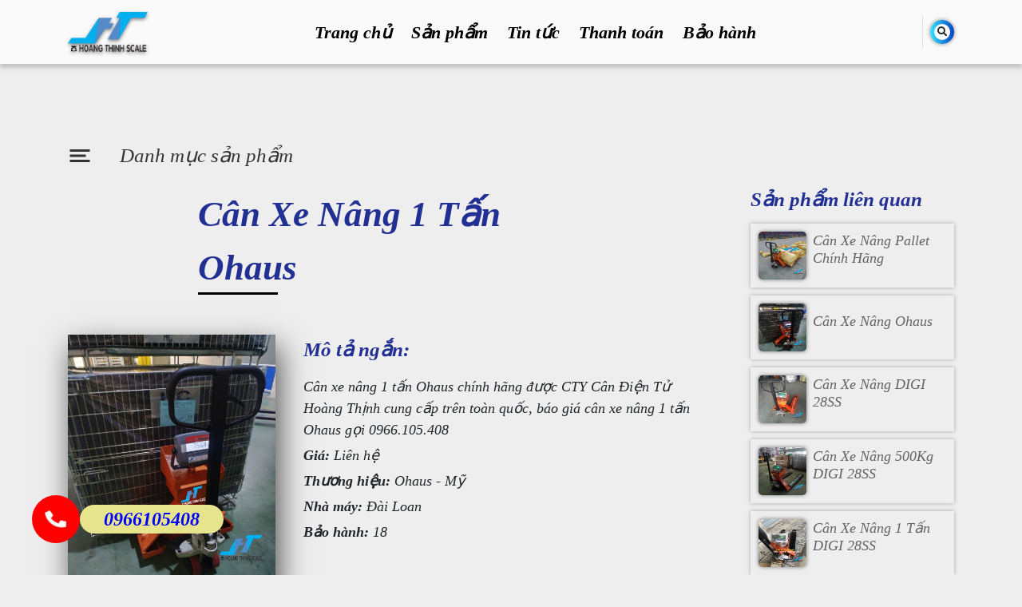

--- FILE ---
content_type: text/html; charset=UTF-8
request_url: https://www.canhoangthinh.com/san-pham/can-xe-nang-1-tan-ohaus-7c339b2d/chi-tiet
body_size: 15585
content:
<!doctype html>
<html lang="vi">
<head>
    <meta charset="UTF-8">
    <meta name="viewport" content="width=device-width, initial-scale=1.0">
    <meta http-equiv="X-UA-Compatible" content="ie=edge">
    <meta name="language" content="vi">
	<meta name="csrf-token" content="KqDnjkeKCH0Fx4DjY2VHZvajPAlgNBmhVrqJR1NV">
    <meta name="robots" content="index,follow">
    <meta name="author" content="Cân hoàng thịnh, Administrator HTS">
    <meta name="designer" content="CTL Team">
    <meta name="copyright" content="CÂN HOÀNG THỊNH - 2019">
    <meta name="distribution" content="Vietnamese">
    <meta name="rating" content="General">
    <meta name="revisit-after" content="30 minutes">
    <link rel="me" type="text/html" href="https://www.facebook.com/hoangthinhscale/"/>
    <link rel='shortlink' href='https://www.canhoangthinh.com/'/>
	<meta name="keywords" content="Cân Xe Nâng 1 Tấn Ohaus">
	<meta name="description" content="Cân xe nâng 1 tấn Ohaus chính hãng được CTY Cân Điện Tử Hoàng Thịnh cung cấp trên toàn quốc, báo giá cân xe nâng 1 tấn Ohaus gọi 0966.105.408">
    <meta name="abstract" content="CÂN ĐIỆN TỬ HOÀNG THỊNH, ">
    <meta name="category" content="CÂN ĐIỆN TỬ XE NÂNG">
    <meta name="topic" content="Cân Xe Nâng 1 Tấn Ohaus">
    <meta name="subject" content="CÂN ĐIỆN TỬ HOÀNG THỊNH, Cân Xe Nâng 1 Tấn Ohaus">
    <meta name="summary" content="Cân Xe Nâng 1 Tấn Ohaus">
    <meta name="reply-to" content="canhoangthinh@gmail.com,">
    <meta name="owner" content="Cân Hoàng Thịnh, Administrator HTS">
    <meta name="url" href="    https://www.canhoangthinh.com/san-pham/can-xe-nang-1-tan-ohaus-7c339b2d/chi-tiet
">
    <meta name="identifier-URL" href="    https://www.canhoangthinh.com/san-pham/can-xe-nang-1-tan-ohaus-7c339b2d/chi-tiet
">
    <link rel='search' title='Cân Xe Nâng 1 Tấn Ohaus' href='    https://www.canhoangthinh.com/san-pham/can-xe-nang-1-tan-ohaus-7c339b2d/chi-tiet
'/>
    <link rel='canonical' href='    https://www.canhoangthinh.com/san-pham/can-xe-nang-1-tan-ohaus-7c339b2d/chi-tiet
'/>
    <meta name="directory" content="cân">
    <meta name="og:title" content="Cân Xe Nâng 1 Tấn Ohaus">
    <meta name="og:type" content="Cân Xe Nâng 1 Tấn Ohaus">
    <meta name="og:url" href="    https://www.canhoangthinh.com/san-pham/can-xe-nang-1-tan-ohaus-7c339b2d/chi-tiet
">
    <meta name="og:image" href="https://www.canhoangthinh.com/uploads/htscale_1675930821_667195_ab47a57e96d82d86deb85222e864f204.jpg">
    <meta name="og:site_name" content="CÂN ĐIỆN TỬ HOÀNG THỊNH"/>
    <meta name="og:description" content="Cân xe nâng 1 tấn Ohaus chính hãng được CTY Cân Điện Tử Hoàng Thịnh cung cấp trên toàn quốc, báo giá cân xe nâng 1 tấn Ohaus gọi 0966.105.408">
    <meta name="fb:page_id" content="https://www.facebook.com/hoangthinhscale/"/>
    <meta name="og:email" content="canhoangthinh@gmail.com"/>
    <meta name="og:phone_number" content="(+84)0966105408"/>
    <meta name="og:street-address" content="4/36/4 D1 , Phường 25 , Quận Bình Thạnh , TP HCM , Việt Nam"/>
    <meta name="og:locality" content="Hồ Chí Minh - Việt Nam"/>
    <meta name="og:region" content="VN"/>
    <meta name="og:postal-code" content="70000"/>
    <meta name="og:country-name" content="Việt Nam"/>
    <meta property="og:type" content="CÂN ĐIỆN TỬ"/>
    <meta name="apple-mobile-web-app-capable" content="yes">
    <meta content="yes" name="apple-touch-fullscreen"/>
    <meta name="apple-mobile-web-app-status-bar-style" content="black">
    <meta name="format-detection" content="telephone=no">
    <meta name="mssmarttagspreventparsing" content="true">
    <meta name="application-name" content="CÂN ĐIỆN TỬ HOÀNG THỊNH"/>
    <meta name="apple-mobile-web-app-capable" content="yes">
    <meta name="apple-mobile-web-app-status-bar-style" content="black">
    <meta name="format-detection" content="telephone=no">
    <meta name="theme-color" content="#ffffff">
    <link rel="apple-touch-icon" sizes="57x57" href="https://www.canhoangthinh.com/info_default/info/fav/apple-icon-57x57.png">
    <link rel="apple-touch-icon" sizes="60x60" href="https://www.canhoangthinh.com/info_default/info/fav/apple-icon-60x60.png">
    <link rel="apple-touch-icon" sizes="72x72" href="https://www.canhoangthinh.com/info_default/info/fav/apple-icon-72x72.png">
    <link rel="apple-touch-icon" sizes="76x76" href="https://www.canhoangthinh.com/info_default/info/fav/apple-icon-76x76.pnga">
    <link rel="apple-touch-icon" sizes="114x114" href="https://www.canhoangthinh.com/info_default/info/fav/apple-icon-114x114.png">
    <link rel="apple-touch-icon" sizes="120x120" href="https://www.canhoangthinh.com/info_default/info/fav/apple-icon-120x120.png">
    <link rel="apple-touch-icon" sizes="144x144" href="https://www.canhoangthinh.com/info_default/info/fav/apple-icon-144x144.png">
    <link rel="apple-touch-icon" sizes="152x152" href="https://www.canhoangthinh.com/info_default/info/fav/apple-icon-152x152.png">
    <link rel="apple-touch-icon" sizes="180x180" href="https://www.canhoangthinh.com/info_default/info/fav/apple-icon-180x180.png">
    <link rel="icon" type="image/png" sizes="192x192"
          href="https://www.canhoangthinh.com/info_default/info/fav/android-icon-192x192.png">
    <link rel="icon" type="image/png" sizes="32x32" href="https://www.canhoangthinh.com/info_default/info/fav/favicon-32x32.png">
    <link rel="icon" type="image/png" sizes="96x96" href="https://www.canhoangthinh.com/info_default/info/fav/favicon-96x96.png">
    <link rel="icon" type="image/png" sizes="16x16" href="https://www.canhoangthinh.com/info_default/info/fav/favicon-16x16.png">
    <link rel="manifest" href="https://www.canhoangthinh.com/info_default/info/fav/manifest.json">
    <meta name="msapplication-TileColor" content="#ffffff">
    <meta name="msapplication-TileImage" content="https://www.canhoangthinh.com/info_default/info/fav/ms-icon-144x144.png">
    <link rel="shortcut icon" href="https://www.canhoangthinh.com/info_default/info/favicon.ico" type="image/x-icon">
    <link rel="icon" href="https://www.canhoangthinh.com/info_default/info/favicon.ico" type="image/x-icon">
    <link rel='archives' title='Cân Xe Nâng 1 Tấn Ohaus' href='    https://www.canhoangthinh.com/san-pham/can-xe-nang-1-tan-ohaus-7c339b2d/chi-tiet
'/>
    <link rel='index' title='https://www.canhoangthinh.com/' href='https://www.canhoangthinh.com/'/>
    <title>Cân Xe Nâng 1 Tấn Ohaus</title>
    <link rel="stylesheet" href="https://www.canhoangthinh.com/vendors/bootstrap/dist/css/bootstrap.min.css">
    <link rel="stylesheet" href="https://www.canhoangthinh.com/vendors/fontawesome/css/all.min.css">
    <link rel="stylesheet" href="https://www.canhoangthinh.com/vendors/swiper/swiper.min.css">
    <link rel="stylesheet" href="https://www.canhoangthinh.com/client/css/min/8JGN7QxqgKp3YCTa.min.css">
    <!-- Google Site Verification -->
    <meta name="google-site-verification" content="jTPojcnhLVjasWxi-waev6uWtnImH9ZOTS_vIHwtbFo" />
    <!-- End Google Site Verification -->
    <!-- Google tag (gtag.js) -->
    <script async src="https://www.googletagmanager.com/gtag/js?id=G-SK9WH55GRL"></script>
    <script>
        window.dataLayer = window.dataLayer || [];
        function gtag(){dataLayer.push(arguments);}
        gtag('js', new Date());
        gtag('config', 'G-SK9WH55GRL');
    </script>
    <!-- Google Tag Manager -->
    <script>(function(w,d,s,l,i){w[l]=w[l]||[];w[l].push({'gtm.start':
                new Date().getTime(),event:'gtm.js'});var f=d.getElementsByTagName(s)[0],
            j=d.createElement(s),dl=l!='dataLayer'?'&l='+l:'';j.async=true;j.src=
            'https://www.googletagmanager.com/gtm.js?id='+i+dl;f.parentNode.insertBefore(j,f);
        })(window,document,'script','dataLayer','GTM-WRCZ7KB');</script>
    <!-- End Google Tag Manager -->
        <link href="https://www.canhoangthinh.com/client/css/min/FMW5LVXq8jErgcPz.min.css" rel="stylesheet" type="text/css"/>
    <style>
        #main_img:hover {
            cursor: pointer;
        }
    </style>
</head>
<body>
<!-- Google Tag Manager (noscript) -->
<noscript><iframe src="https://www.googletagmanager.com/ns.html?id=GTM-WRCZ7KB"
                  height="0" width="0" style="display:none;visibility:hidden"></iframe></noscript>
<!-- End Google Tag Manager (noscript) -->
<div class="header">
    <div class="container">
        <div class="headercontent">
            
            <div class="logo">
                <a href="https://www.canhoangthinh.com">
                    <img src="https://www.canhoangthinh.com/images/logo.png" alt="CÔNG TY TNHH CÂN ĐIỆN TỬ HOÀNG THỊNH">
                </a>
            </div>

            
            <div class="menuall">
                <div class="menubar">
                    <ul>
                        <li><a href="https://www.canhoangthinh.com">Trang chủ</a></li>
                        <li><a href="https://www.canhoangthinh.com/san-pham">Sản phẩm</a></li>
                        <li><a href="https://www.canhoangthinh.com/tin-tuc">Tin tức</a></li>
                        <li><a href="https://www.canhoangthinh.com/thanh-toan">Thanh toán</a></li>
                        <li><a href="https://www.canhoangthinh.com/bao-hanh">Bảo hành</a></li>
                    </ul>
                    <div class="menubarclose">
                        <i class="fa fa-times" aria-hidden="true"></i>
                    </div>


                </div>

                
                <div class="menubaricon">
                    <div class="bar1"></div>
                    <div class="bar2"></div>
                    <div class="bar3"></div>
                </div>

                
                <div class="menubutton">
                    <div class="seach">
                        <div class="icon">
                            <i class="fa fa-search" aria-hidden="true"></i>
                        </div>
                    </div>
                    
                </div>
            </div>
        </div>
    </div>
</div>

<div class="frameseach">

    <form action="https://www.canhoangthinh.com/tim-kiem" method="get">
        <h3>Tìm kiếm</h3>
        <input type="hidden" name="_token" value="KqDnjkeKCH0Fx4DjY2VHZvajPAlgNBmhVrqJR1NV">        <div class="actioninput">
            <input type="text" name="keyword" placeholder="Nhập tên sản phẩm cần tìm kiếm">
            <button type="submit"><i class="fa fa-search" aria-hidden="true"></i></button>
        </div>
    </form>
    <div class="btnclose"><span><i class="fas fa-times"></i></span></div>
</div>

<div class="content" style="font-family: initial;">
    <div class="main">
            <div class="container">
        <div class="main-title">
            <div class="categoies-bar">
                <span></span>
                <span></span>
                <span></span>
            </div>
            <div class="name">
                <h3>Danh mục sản phẩm</h3>
            </div>
        </div>
        <div class="main-ingredient">
            <div class="category-remove"></div>
            <div class="ingredient-category">
    <div class="category-title">
        <h3>Danh mục sản phẩm</h3>
    </div>
    <div class="category-list">
        <ul>
                            <li>
                    <div class="list-item">
                        <div class="item-link">
                            <div class="item-name">
                                <a href="https://www.canhoangthinh.com/danh-muc/can-thong-dung-2ee06082/san-pham">CÂN THÔNG DỤNG</a>
                            </div>
                                                    </div>
                    </div>
                </li>
                            <li>
                    <div class="list-item">
                        <div class="item-link">
                            <div class="item-name">
                                <a href="https://www.canhoangthinh.com/danh-muc/can-dem-dien-tu-794446f9/san-pham">CÂN ĐẾM ĐIỆN TỬ</a>
                            </div>
                                                    </div>
                    </div>
                </li>
                            <li>
                    <div class="list-item">
                        <div class="item-link">
                            <div class="item-name">
                                <a href="https://www.canhoangthinh.com/danh-muc/can-dien-tu-tinh-gia-2e737652/san-pham">CÂN ĐIỆN TỬ TÍNH GIÁ</a>
                            </div>
                                                    </div>
                    </div>
                </li>
                            <li>
                    <div class="list-item">
                        <div class="item-link">
                            <div class="item-name">
                                <a href="https://www.canhoangthinh.com/danh-muc/can-dien-tu-thuy-san-300a3cf0/san-pham">CÂN ĐIỆN TỬ THỦY SẢN</a>
                            </div>
                                                    </div>
                    </div>
                </li>
                            <li>
                    <div class="list-item">
                        <div class="item-link">
                            <div class="item-name">
                                <a href="https://www.canhoangthinh.com/danh-muc/can-dien-tu-phan-tich-e8d5f396/san-pham">CÂN ĐIỆN TỬ PHÂN TÍCH</a>
                            </div>
                                                    </div>
                    </div>
                </li>
                            <li>
                    <div class="list-item">
                        <div class="item-link">
                            <div class="item-name">
                                <a href="https://www.canhoangthinh.com/danh-muc/can-vang-dien-tu-fd5d58df/san-pham">CÂN VÀNG ĐIỆN TỬ</a>
                            </div>
                                                    </div>
                    </div>
                </li>
                            <li>
                    <div class="list-item">
                        <div class="item-link">
                            <div class="item-name">
                                <a href="https://www.canhoangthinh.com/danh-muc/can-say-am-311ffa9a/san-pham">CÂN SẤY ẨM</a>
                            </div>
                                                    </div>
                    </div>
                </li>
                            <li>
                    <div class="list-item">
                        <div class="item-link">
                            <div class="item-name">
                                <a href="https://www.canhoangthinh.com/danh-muc/can-dien-tu-ky-thuat-2da08834/san-pham">CÂN ĐIỆN TỬ KỸ THUẬT</a>
                            </div>
                                                            <input type="checkbox" id="link-id-8">
                                <label class="item-icon" for="link-id-8">
                                    <span></span>
                                    <span></span>
                                </label>
                                <ul>
                                                                            <li>
                                            <div class="item-sub">
                                                <div class="item-name">
                                                    <a href="https://www.canhoangthinh.com/danh-muc/can-ky-thuat-2-so-le-0.01g-79557e45/san-pham">CÂN KỸ THUẬT 2 SỐ LẺ 0.01G</a>
                                                </div>
                                            </div>
                                        </li>
                                                                            <li>
                                            <div class="item-sub">
                                                <div class="item-name">
                                                    <a href="https://www.canhoangthinh.com/danh-muc/can-ky-thuat-3-so-le-0.001g-d1ae30a1/san-pham">CÂN KỸ THUẬT 3 SỐ LẺ 0.001G</a>
                                                </div>
                                            </div>
                                        </li>
                                                                    </ul>
                                                    </div>
                    </div>
                </li>
                            <li>
                    <div class="list-item">
                        <div class="item-link">
                            <div class="item-name">
                                <a href="https://www.canhoangthinh.com/danh-muc/can-dien-tu-nha-bep-6b344ff8/san-pham">CÂN ĐIỆN TỬ NHÀ BẾP</a>
                            </div>
                                                    </div>
                    </div>
                </li>
                            <li>
                    <div class="list-item">
                        <div class="item-link">
                            <div class="item-name">
                                <a href="https://www.canhoangthinh.com/danh-muc/can-treo-dien-tu-7da95db4/san-pham">CÂN TREO ĐIỆN TỬ</a>
                            </div>
                                                    </div>
                    </div>
                </li>
                            <li>
                    <div class="list-item">
                        <div class="item-link">
                            <div class="item-name">
                                <a href="https://www.canhoangthinh.com/danh-muc/can-dien-tu-ghe-ngoi-a7b056ce/san-pham">CÂN ĐIỆN TỬ GHẾ NGỒI</a>
                            </div>
                                                    </div>
                    </div>
                </li>
                            <li>
                    <div class="list-item">
                        <div class="item-link">
                            <div class="item-name">
                                <a href="https://www.canhoangthinh.com/danh-muc/can-ban-dien-tu-a97b6374/san-pham">CÂN BÀN ĐIỆN TỬ</a>
                            </div>
                                                    </div>
                    </div>
                </li>
                            <li>
                    <div class="list-item">
                        <div class="item-link">
                            <div class="item-name">
                                <a href="https://www.canhoangthinh.com/danh-muc/can-san-dien-tu-5fe2f5b1/san-pham">CÂN SÀN ĐIỆN TỬ</a>
                            </div>
                                                    </div>
                    </div>
                </li>
                            <li>
                    <div class="list-item">
                        <div class="item-link">
                            <div class="item-name">
                                <a href="https://www.canhoangthinh.com/danh-muc/can-dien-tu-xe-nang-500fdb61/san-pham">CÂN ĐIỆN TỬ XE NÂNG</a>
                            </div>
                                                    </div>
                    </div>
                </li>
                            <li>
                    <div class="list-item">
                        <div class="item-link">
                            <div class="item-name">
                                <a href="https://www.canhoangthinh.com/danh-muc/can-dien-tu-gia-suc-3c228acc/san-pham">CÂN ĐIỆN TỬ GIA SÚC</a>
                            </div>
                                                            <input type="checkbox" id="link-id-15">
                                <label class="item-icon" for="link-id-15">
                                    <span></span>
                                    <span></span>
                                </label>
                                <ul>
                                                                            <li>
                                            <div class="item-sub">
                                                <div class="item-name">
                                                    <a href="https://www.canhoangthinh.com/danh-muc/can-san-bo-dien-tu-4890d6ca/san-pham">CÂN SÀN BÒ ĐIỆN TỬ</a>
                                                </div>
                                            </div>
                                        </li>
                                                                            <li>
                                            <div class="item-sub">
                                                <div class="item-name">
                                                    <a href="https://www.canhoangthinh.com/danh-muc/can-san-heo-dien-tu-39093fd8/san-pham">CÂN SÀN HEO ĐIỆN TỬ</a>
                                                </div>
                                            </div>
                                        </li>
                                                                    </ul>
                                                    </div>
                    </div>
                </li>
                            <li>
                    <div class="list-item">
                        <div class="item-link">
                            <div class="item-name">
                                <a href="https://www.canhoangthinh.com/danh-muc/can-cong-nghiep-47512c02/san-pham">CÂN CÔNG NGHIỆP</a>
                            </div>
                                                            <input type="checkbox" id="link-id-16">
                                <label class="item-icon" for="link-id-16">
                                    <span></span>
                                    <span></span>
                                </label>
                                <ul>
                                                                            <li>
                                            <div class="item-sub">
                                                <div class="item-name">
                                                    <a href="https://www.canhoangthinh.com/danh-muc/can-dien-tu-o-to-16742786/san-pham">CÂN ĐIỆN TỬ Ô TÔ</a>
                                                </div>
                                            </div>
                                        </li>
                                                                            <li>
                                            <div class="item-sub">
                                                <div class="item-name">
                                                    <a href="https://www.canhoangthinh.com/danh-muc/can-bon-dien-tu-a80de794/san-pham">CÂN BỒN ĐIỆN TỬ</a>
                                                </div>
                                            </div>
                                        </li>
                                                                    </ul>
                                                    </div>
                    </div>
                </li>
                            <li>
                    <div class="list-item">
                        <div class="item-link">
                            <div class="item-name">
                                <a href="https://www.canhoangthinh.com/danh-muc/bo-chi-thi-dau-can-e9f542b2/san-pham">BỘ CHỈ THỊ ĐẦU CÂN</a>
                            </div>
                                                    </div>
                    </div>
                </li>
                            <li>
                    <div class="list-item">
                        <div class="item-link">
                            <div class="item-name">
                                <a href="https://www.canhoangthinh.com/danh-muc/phu-kien-can-dien-tu-12b328d2/san-pham">PHỤ KIỆN CÂN ĐIỆN TỬ</a>
                            </div>
                                                            <input type="checkbox" id="link-id-18">
                                <label class="item-icon" for="link-id-18">
                                    <span></span>
                                    <span></span>
                                </label>
                                <ul>
                                                                            <li>
                                            <div class="item-sub">
                                                <div class="item-name">
                                                    <a href="https://www.canhoangthinh.com/danh-muc/cam-ung-luc-loadcell-c0b6981f/san-pham">CẢM ỨNG LỰC LOADCELL</a>
                                                </div>
                                            </div>
                                        </li>
                                                                            <li>
                                            <div class="item-sub">
                                                <div class="item-name">
                                                    <a href="https://www.canhoangthinh.com/danh-muc/pin-sac-cho-can-47c1c9d9/san-pham">PIN SẠC CHO CÂN</a>
                                                </div>
                                            </div>
                                        </li>
                                                                    </ul>
                                                    </div>
                    </div>
                </li>
                            <li>
                    <div class="list-item">
                        <div class="item-link">
                            <div class="item-name">
                                <a href="https://www.canhoangthinh.com/danh-muc/can-dien-tu-in-hoa-don-85268f0b/san-pham">CÂN ĐIỆN TỬ IN HÓA ĐƠN</a>
                            </div>
                                                    </div>
                    </div>
                </li>
                            <li>
                    <div class="list-item">
                        <div class="item-link">
                            <div class="item-name">
                                <a href="https://www.canhoangthinh.com/danh-muc/qua-can-chuan-d4c78e80/san-pham">QUẢ CÂN CHUẨN</a>
                            </div>
                                                    </div>
                    </div>
                </li>
                            <li>
                    <div class="list-item">
                        <div class="item-link">
                            <div class="item-name">
                                <a href="https://www.canhoangthinh.com/danh-muc/phan-mem-can-dien-tu-84194ead/san-pham">PHẦN MỀM CÂN ĐIỆN TỬ</a>
                            </div>
                                                    </div>
                    </div>
                </li>
                    </ul>
    </div>
</div>
            <div class="ingredient-product">
                <div class="row">
                    <div class="col-lg-9 col-md-12">
                        <div class="product-details">
                            <div class="details-title">
                                <p>Cân Xe Nâng 1 Tấn Ohaus</p>
                            </div>
                            <div class="details-information">
                                <div class="information-description">
                                    <div class="description-image">
                                                                                    <div class="image-represent">
                                                <img id="main_img"
                                                     src="https://www.canhoangthinh.com/uploads/htscale_1675930821_667195_ab47a57e96d82d86deb85222e864f204.jpg"
                                                     alt="Cân xe nâng 1 tấn Ohaus được CTY Cân Điện Tử Hoàng Thịnh cung cấp chính hãng chất lượng trên toàn quốc"
                                                     data-src="https://www.canhoangthinh.com/uploads/htscale_1675930821_667195_ab47a57e96d82d86deb85222e864f204.jpg">
                                            </div>
                                            <div class="image-list">
                                                <!-- Swiper -->
                                                <div class="swiper-container swp-images">
                                                    <div class="swiper-wrapper">
                                                                                                                    <div class="swiper-slide">
                                                                <div class="image-item"><img
                                                                        src="https://www.canhoangthinh.com/uploads/htscale_1675930821_667195_ab47a57e96d82d86deb85222e864f204.jpg"
                                                                        alt="htscale_1675930821_667195_ab47a57e96d82d86deb85222e864f204.jpg"
                                                                        class="sclick"></div>
                                                            </div>
                                                                                                                    <div class="swiper-slide">
                                                                <div class="image-item"><img
                                                                        src="https://www.canhoangthinh.com/uploads/htscale_1675930848_294136_5b0d553ef61f88bdd498526b87b35960.jpg"
                                                                        alt="htscale_1675930848_294136_5b0d553ef61f88bdd498526b87b35960.jpg"
                                                                        class="sclick"></div>
                                                            </div>
                                                                                                            </div>
                                                    <!-- Add Arrows -->
                                                    <div class="swiper-button-next"><i class="fa fa-chevron-right"
                                                                                       aria-hidden="true"></i></div>
                                                    <div class="swiper-button-prev"><i class="fa fa-chevron-left"
                                                                                       aria-hidden="true"></i></div>
                                                </div>
                                            </div>
                                                                            </div>

                                    <div class="description-short">
                                        <div class="short-title">
                                            <p>Mô tả ngắn:</p>
                                        </div>
                                        <div class="short-information">
                                            <div class="information-id" data-id="503"></div>
                                            <div class="information-sub">
                                                <p>Cân xe nâng 1 tấn Ohaus chính hãng được CTY Cân Điện Tử Hoàng Thịnh cung cấp trên toàn quốc, báo giá cân xe nâng 1 tấn Ohaus gọi 0966.105.408</p>
                                            </div>
                                            <div class="information-price">
                                                <p>
                                                    <span>Giá:</span>
                                                    <span class="price-default"
                                                          data-price="Liên hệ">Liên hệ</span>
                                                    <!--<span> VNĐ</span>-->
                                                    
                                                    
                                                </p>
                                            </div>
                                            <div class="information-guarantee">
                                                <p>
                                                    <span>Thương hiệu:</span>
                                                    <span>Ohaus - Mỹ</span>
                                                </p>
                                            </div>
                                            <div class="information-guarantee">
                                                <p>
                                                    <span>Nhà máy:</span>
                                                    <span>Đài Loan</span>
                                                </p>
                                            </div>
                                            <div class="information-brand">
                                                <p>
                                                    <span>Bảo hành:</span>
                                                    <span>18</span>
                                                </p>
                                            </div>
                                            
                                        </div>
                                    </div>
                                </div>
                                <div class="information-specialized">
                                    <div class="specialized-title">
                                        <p>Chi tiết sản phẩm</p>
                                    </div>
                                    <div class="specialized-information">
                                        <div class="information-sub">
                                            <p><h1><span style="color: #ff0000;"><strong>C&acirc;n Xe N&acirc;ng 1 Tấn Ohaus</strong></span></h1>
<p><strong>C&acirc;n xe n&acirc;ng 1 tấn Ohaus</strong>&nbsp;ch&iacute;nh h&atilde;ng được CTY C&acirc;n Điện Tử Ho&agrave;ng Thịnh cung cấp tr&ecirc;n to&agrave;n quốc, b&aacute;o <strong>gi&aacute; c&acirc;n xe n&acirc;ng 1 tấn Ohaus</strong>&nbsp;gọi 0966.105.408&nbsp;</p>
<p>C&acirc;n xe n&acirc;ng pallet 1 tấn Ohaus thuộc <strong>h&atilde;ng Ohaus Mỹ</strong>&nbsp;nhập khẩu ch&iacute;nh h&atilde;ng đang được ưa chuộng sử dụng nhất tr&ecirc;n thị trường hiện nay</p>
<h2><span style="color: #0000ff;"><strong>Th&ocirc;ng tin mẫu c&acirc;n xe n&acirc;ng 1 tấn Ohaus</strong></span></h2>
<p>C&acirc;n pallet xe n&acirc;ng 1 tấn Ohaus l&agrave; d&ograve;ng <span style="color: #000000;"><a style="color: #000000;" href="https://www.canhoangthinh.com/danh-muc/can-dien-tu-xe-nang-500fdb61/san-pham">c&acirc;n điện tử xe n&acirc;ng</a></span> th&ocirc;ng dụng được sử dụng phổ biến trong c&aacute;c nh&agrave; xưởng, x&iacute; nghiệp hoặc trong c&aacute;c kho h&agrave;ng c&oacute; ưu điểm dể di chuyển đẩy tới đẩy lui trong kho như xe n&acirc;ng tay b&igrave;nh thường, sử dụng cho những nơi c&oacute; kh&ocirc;ng gian hẹp, chỉ cần đặt tấm Pallet hoặc tấm v&aacute;nh l&ecirc;n tr&ecirc;n ch&uacute;ng ta c&oacute; thể c&acirc;n</p>
<h3><span style="text-decoration: underline;"><strong>Th&ocirc;ng số kỹ thuật c&acirc;n</strong></span></h3>
<p>- C&acirc;n đạt độ ch&iacute;nh x&aacute;c cấp III theo ti&ecirc;u chuẩn quốc tế OIML R76 cũng như ti&ecirc;u chuẩn ĐLVN 14:2009 của Việt Nam.</p>
<p>- Mức tải c&acirc;n:</p>
<p><strong>- C&acirc;n xe n&acirc;ng 1 tấn c&oacute; độ sai số 0.5kg, 1kg</strong></p>
<p>- K&iacute;ch thước c&acirc;n: D&agrave;i x rộng x cao = 1150 x 680 x 80 x 160 x 195 mm</p>
<p>- Hoặc k&iacute;ch thước: D&agrave;i x rộng x cao = 1150 x 550 x 80 x 160 x 195 mm</p>
<p>- Đơn vị c&acirc;n: kg, lb</p>
<p>- Chức năng: C&acirc;n, trừ b&igrave;, c&ocirc;ng dồn, c&acirc;n kiểm tra.</p>
<p>- Khung b&agrave;n c&acirc;n: Kết cấu khung th&eacute;p được sơn tỉnh điện c&ocirc;ng nghệ cao, chống ăn m&ograve;n cao, ph&ugrave; hợp kho b&atilde;i, kho chứa h&agrave;ng c&ocirc;ng nghiệp.</p>
<p><img class="img-fluid img-thumbnail" src="https://www.canhoangthinh.com/uploads/htscale_1675930821_667195_ab47a57e96d82d86deb85222e864f204.jpg" alt="C&acirc;n xe n&acirc;ng 1 tấn Ohaus ch&iacute;nh h&atilde;ng " width="300" height="400" /></p>
<h3><span style="text-decoration: underline;"><strong>Bộ chỉ thị đầu c&acirc;n Ohaus cho xe n&acirc;ng</strong></span></h3>
<p>- Hiển thị LCD nền m&agrave;u trắng, kh&ocirc;ng bị mờ khi m&ocirc;i trường c&oacute; độ ẩm cao,</p>
<p>- K&iacute;ch thước bộ chỉ thị OHAUS (210 x 71 x 168) mm</p>
<p>- Vỏ c&acirc;n bằng nhựa ABS cao cấp</p>
<p>- Bộ chỉ thị C&oacute; 4 ph&iacute;m chức năng như ON/ZERO-OFF/Yes, Print/Unit-No, FUNCTION/MODE-Back, ARE/MENU-Exit.</p>
<p>- Chức năng c&acirc;n: c&acirc;n trọng lượng, trừ b&igrave;, c&acirc;n kiểm tra</p>
<p>- C&aacute;c t&iacute;nh năng: B&aacute;o hiệu gần hết pin, bật/tắt c&acirc;n tự động gi&uacute;p tiết kiệm năng lượng</p>
<p>- Nguồn điện: 220-240VAC Pin sạc 6V/5Ah, k&egrave;m Adaptor 12V/1A.</p>
<h2><span style="color: #0000ff;"><strong>Tư vấn b&aacute;o gi&aacute; c&acirc;n xe n&acirc;ng 1 tấn Ohaus Ho&agrave;ng Thịnh&nbsp;</strong></span></h2>
<p>- Tr&ecirc;n đ&acirc;y l&agrave; những th&ocirc;ng tin chi tiết về d&ograve;ng <span style="color: #000000;"><a style="color: #000000;" href="https://www.canhoangthinh.com/san-pham/can-xe-nang-1-tan-ohaus-7c339b2d/chi-tiet">c&acirc;n xe n&acirc;ng 1 tấn Ohaus</a>&nbsp;ch&iacute;nh h&atilde;ng</span> hiện nay, qu&yacute; anh chị cần được tư vấn b&aacute;o gi&aacute; c&aacute;c d&ograve;ng <span style="color: #000000;"><a style="color: #000000;" href="https://www.canhoangthinh.com/">c&acirc;n điện tử</a></span> kh&aacute;c xin vui l&ograve;ng li&ecirc;n hệ với ch&uacute;ng t&ocirc;i <span style="color: #ff0000;"><strong>0966.105.408</strong></span> để được hỗ trợ</p>
<p>- Sản phẩm được nhập khẩu ch&iacute;nh h&atilde;ng 100%, được hiệu chuẩn kiểm định chất lượng nếu qu&yacute; kh&aacute;ch y&ecirc;u cầu</p>
<p>- Giao h&agrave;ng nhanh ch&oacute;ng, miễn ph&iacute; tr&ecirc;n to&agrave;n quốc</p>
<p>- Bảo h&agrave;nh sản phẩm 18 th&aacute;ng sử dụng, đổi trả trong v&ograve;ng 30 ng&agrave;y nếu sản phẩm bị lỗi do nh&agrave; sản xuất</p>
<p>- Li&ecirc;n hệ nhận b&aacute;o gi&aacute; trực tiếp qua mail: <a href="mailto:canhoangthinh@gmail.com">canhoangthinh@gmail.com</a></p>
<p>CTY <span style="color: #000000;"><a style="color: #000000;" href="https://www.canhoangthinh.com/">C&acirc;n điện tử Ho&agrave;ng Thịnh</a></span> xin tr&acirc;n trọng cảm ơn</p></p>
                                        </div>
                                                                                    <div class="information-specifications">
                                                <div class="specifications-title">
                                                    <p>Thông số kỹ thuật</p>
                                                </div>
                                                <div class="specifications-table">
                                                    <ul>
                                                                                                                                                                                    <li>
                                                                    <div class="table-item">
                                                                        <span
                                                                            class="item-title">Model</span>
                                                                        <span
                                                                            class="item-information">Cân xe nâng Ohaus</span>
                                                                    </div>
                                                                </li>
                                                                                                                                                                                                                                                <li>
                                                                    <div class="table-item">
                                                                        <span
                                                                            class="item-title">Max Tải</span>
                                                                        <span
                                                                            class="item-information">1 tấn (1000kg)</span>
                                                                    </div>
                                                                </li>
                                                                                                                                                                                                                                                <li>
                                                                    <div class="table-item">
                                                                        <span
                                                                            class="item-title">Độ chia</span>
                                                                        <span
                                                                            class="item-information">0.5kg, 1kg</span>
                                                                    </div>
                                                                </li>
                                                                                                                                                                                                                                                <li>
                                                                    <div class="table-item">
                                                                        <span
                                                                            class="item-title">Bộ hiển thị</span>
                                                                        <span
                                                                            class="item-information">Hiển thị LCD nền màu trắng, không bị mờ khi môi trường có độ ẩm cao,</span>
                                                                    </div>
                                                                </li>
                                                                                                                                                                                                                                                <li>
                                                                    <div class="table-item">
                                                                        <span
                                                                            class="item-title">Kích thước đĩa</span>
                                                                        <span
                                                                            class="item-information">Kích thước cân: Dài x rộng x cao = 1150 x 680 x 80 x 160 x 195 mm - Hoặc kích thước: Dài x rộng x cao = 1150 x 550 x 80 x 160 x 195 mm</span>
                                                                    </div>
                                                                </li>
                                                                                                                                                                                                                                                                                                                                                                    <li>
                                                                    <div class="table-item">
                                                                        <span
                                                                            class="item-title">Vỏ cân</span>
                                                                        <span
                                                                            class="item-information">Kết cấu khung thép được sơn tỉnh điện công nghệ cao, chống ăn mòn cao</span>
                                                                    </div>
                                                                </li>
                                                                                                                                                                                                                                                <li>
                                                                    <div class="table-item">
                                                                        <span
                                                                            class="item-title">Đơn vị cân</span>
                                                                        <span
                                                                            class="item-information">Kg, ib</span>
                                                                    </div>
                                                                </li>
                                                                                                                                                                                                                                                <li>
                                                                    <div class="table-item">
                                                                        <span
                                                                            class="item-title">Chức năng</span>
                                                                        <span
                                                                            class="item-information">Cân, trừ bì, cân kiểm tra.</span>
                                                                    </div>
                                                                </li>
                                                                                                                                                                                                                                                                                                                                                                    <li>
                                                                    <div class="table-item">
                                                                        <span
                                                                            class="item-title">Nguồn điện</span>
                                                                        <span
                                                                            class="item-information">Nguồn điện: 220-240VAC Pin sạc 6V/5Ah, kèm Adaptor 12V/1A.</span>
                                                                    </div>
                                                                </li>
                                                                                                                                                                                                                                                                                                                                                                                                                                                                                                                                                                                                            <li>
                                                                    <div class="table-item">
                                                                        <span
                                                                            class="item-title">Liên hệ mua hàng</span>
                                                                        <span
                                                                            class="item-information">CÔNG TY TNHH CÂN ĐIỆN TỬ HOÀNG THỊNH - 0966.105.408</span>
                                                                    </div>
                                                                </li>
                                                                                                                                                                        </ul>
                                                </div>

                                            </div>
                                                                            </div>
                                </div>
                            </div>
                        </div>
                    </div>
                    <div class="col-lg-3 col-md-12">
                        <div class="product-related">
                            <div class="related-title">
                                <h3>Sản phẩm liên quan</h3>
                            </div>
                            <div class="related-list">
                                <ul>
                                                                                                                        <li>
                                                <div class="list-item">
                                                    <a href="https://www.canhoangthinh.com/san-pham/can-xe-nang-pallet-chinh-hang-f5a9b66a/chi-tiet">
                                                        <div class="item-image">
                                                                                                                            <img
                                                                    src="https://www.canhoangthinh.com/uploads/htscale_1673492371_757389_2d7dca9856baba27aa6afae381d0d54d.jpg"
                                                                    alt="Cân xe nâng pallet chính hãng được CTY Cân Điện Tử Hoàng Thịnh cung cấp trên toàn quốc, báo giá cân pallet nâng hàng gọi 0966.105.408 để được giảm giá 10%">
                                                                                                                    </div>
                                                        <div class="item-name">
                                                            <p>Cân Xe Nâng Pallet Chính Hãng</p>
                                                        </div>
                                                    </a>
                                                </div>
                                            </li>
                                                                                    <li>
                                                <div class="list-item">
                                                    <a href="https://www.canhoangthinh.com/san-pham/can-xe-nang-ohaus-8729ccf5/chi-tiet">
                                                        <div class="item-image">
                                                                                                                            <img
                                                                    src="https://www.canhoangthinh.com/uploads/htscale_1673493892_135862_0718aac22ecc8481c33c38f79ba7f5bb.jpg"
                                                                    alt="Cân xe nâng Ohaus chính hãng được CTY Cân Điện Tử Hoàng Thịnh cung cấp trên toàn quốc, báo giá cân xe nâng Ohaus gọi 0966.105.408 để được giảm giá 10%">
                                                                                                                    </div>
                                                        <div class="item-name">
                                                            <p>Cân Xe Nâng Ohaus</p>
                                                        </div>
                                                    </a>
                                                </div>
                                            </li>
                                                                                    <li>
                                                <div class="list-item">
                                                    <a href="https://www.canhoangthinh.com/san-pham/can-xe-nang-digi-28ss-fe1a9e28/chi-tiet">
                                                        <div class="item-image">
                                                                                                                            <img
                                                                    src="https://www.canhoangthinh.com/uploads/htscale_1673494706_706283_778eb2bc42cb68a4fd6f772e74c8ff2b.jpg"
                                                                    alt="Cân xe nâng DIGI 28SS chính hãng được CTY Cân Điện Tử Hoàng Thịnh cung cấp trên toàn quốc, báo giá cân xe nâng DIGI 28SS gọi 0966.105.408 để được giảm giá 10%">
                                                                                                                    </div>
                                                        <div class="item-name">
                                                            <p>Cân Xe Nâng DIGI 28SS</p>
                                                        </div>
                                                    </a>
                                                </div>
                                            </li>
                                                                                    <li>
                                                <div class="list-item">
                                                    <a href="https://www.canhoangthinh.com/san-pham/can-xe-nang-500kg-digi-28ss-48f4079e/chi-tiet">
                                                        <div class="item-image">
                                                                                                                            <img
                                                                    src="https://www.canhoangthinh.com/uploads/htscale_1675496623_603675_5e9de8166300d07a2ab41730617e54ee.jpg"
                                                                    alt="Cân xe nâng 500kg DIGI 28SS chính hãng được CTY Cân Điện Tử Hoàng Thịnh cung cấp trên toàn quốc, báo giá cân xe nâng 500kg DIGI 28SS gọi 0966.105.408">
                                                                                                                    </div>
                                                        <div class="item-name">
                                                            <p>Cân Xe Nâng 500Kg DIGI 28SS</p>
                                                        </div>
                                                    </a>
                                                </div>
                                            </li>
                                                                                    <li>
                                                <div class="list-item">
                                                    <a href="https://www.canhoangthinh.com/san-pham/can-xe-nang-1-tan-digi-28ss-de8ad578/chi-tiet">
                                                        <div class="item-image">
                                                                                                                            <img
                                                                    src="https://www.canhoangthinh.com/uploads/htscale_1675499598_889943_a309592ecb1caa2c5a96bde54498d348.jpg"
                                                                    alt="Cân xe nâng 1 tấn DIGI 28SS chính hãng được CTY Cân Điện Tử Hoàng Thịnh cung cấp trên toàn quốc, báo giá cân xe nâng 1 tấn DIGI 28SS gọi 0966.105.408">
                                                                                                                    </div>
                                                        <div class="item-name">
                                                            <p>Cân Xe Nâng 1 Tấn DIGI 28SS</p>
                                                        </div>
                                                    </a>
                                                </div>
                                            </li>
                                                                                    <li>
                                                <div class="list-item">
                                                    <a href="https://www.canhoangthinh.com/san-pham/can-xe-nang-1.5-tan-digi-28ss-fbcc3bbe/chi-tiet">
                                                        <div class="item-image">
                                                                                                                            <img
                                                                    src="https://www.canhoangthinh.com/uploads/htscale_1675674045_352175_d71defb660c8aa68b782f7ef25990a83.jpg"
                                                                    alt="Cân xe nâng 1.5 tấn DIGI 28SS chính hãng được CTY Cân Điện Tử Hoàng Thịnh cung cấp trên toàn quốc, báo giá cân xe nâng 1.5 tấn DIGI 28SS gọi 0966.105.408">
                                                                                                                    </div>
                                                        <div class="item-name">
                                                            <p>Cân Xe Nâng 1.5 Tấn DIGI 28SS</p>
                                                        </div>
                                                    </a>
                                                </div>
                                            </li>
                                                                                    <li>
                                                <div class="list-item">
                                                    <a href="https://www.canhoangthinh.com/san-pham/can-xe-nang-2-tan-digi-28ss-1b50fb19/chi-tiet">
                                                        <div class="item-image">
                                                                                                                            <img
                                                                    src="https://www.canhoangthinh.com/uploads/htscale_1675842831_18492_47b3650fca0c0df8563daa8d446cf3b1.jpg"
                                                                    alt="Cân xe nâng 2 tấn DIGI 28SS chính hãng được CTY Cân Điện Tử Hoàng Thịnh cung cấp trên toàn quốc, báo giá cân xe nâng 2 tấn DIGI 28SS gọi 0966.105.408">
                                                                                                                    </div>
                                                        <div class="item-name">
                                                            <p>Cân Xe Nâng 2 Tấn DIGI 28SS</p>
                                                        </div>
                                                    </a>
                                                </div>
                                            </li>
                                                                                    <li>
                                                <div class="list-item">
                                                    <a href="https://www.canhoangthinh.com/san-pham/can-xe-nang-500kg-ohaus-fe4c87e4/chi-tiet">
                                                        <div class="item-image">
                                                                                                                            <img
                                                                    src="https://www.canhoangthinh.com/uploads/htscale_1675930348_195432_620c0a472ff599e5ef3838173a6ba6f0.jpg"
                                                                    alt="Cân xe nâng 500kg Ohaus chính hãng được CTY Cân Điện Tử Hoàng Thịnh cung cấp trên toàn quốc, báo giá cân xe nâng 500kg Ohaus gọi 0966.105.408">
                                                                                                                    </div>
                                                        <div class="item-name">
                                                            <p>Cân Xe Nâng 500Kg Ohaus</p>
                                                        </div>
                                                    </a>
                                                </div>
                                            </li>
                                                                                    <li>
                                                <div class="list-item">
                                                    <a href="https://www.canhoangthinh.com/san-pham/can-xe-nang-1.5-tan-ohaus-9716cc7b/chi-tiet">
                                                        <div class="item-image">
                                                                                                                            <img
                                                                    src="https://www.canhoangthinh.com/uploads/htscale_1675931773_974446_d2a8a3f5685c1924ac4c9416260807ea.jpg"
                                                                    alt="Cân xe nâng 1.5 tấn Ohaus chính hãng được CTY Cân Điện Tử Hoàng Thịnh cung cấp trên toàn quốc, báo giá cân xe nâng 1.5 tấn Ohaus gọi 0966.105.408">
                                                                                                                    </div>
                                                        <div class="item-name">
                                                            <p>Cân Xe Nâng 1.5 Tấn Ohaus</p>
                                                        </div>
                                                    </a>
                                                </div>
                                            </li>
                                                                                    <li>
                                                <div class="list-item">
                                                    <a href="https://www.canhoangthinh.com/san-pham/can-xe-nang-2-tan-ohaus-e8db547a/chi-tiet">
                                                        <div class="item-image">
                                                                                                                            <img
                                                                    src="https://www.canhoangthinh.com/uploads/htscale_1675933565_478436_e86faab80938a81b4c1cde4d4939c304.jpg"
                                                                    alt="Cân xe nâng 2 tấn Ohaus chính hãng được CTY Cân Điện Tử Hoàng Thịnh cung cấp trên toàn quốc, báo giá cân xe nâng 2 tấn Ohaus gọi 0966.105.408">
                                                                                                                    </div>
                                                        <div class="item-name">
                                                            <p>Cân Xe Nâng 2 Tấn Ohaus</p>
                                                        </div>
                                                    </a>
                                                </div>
                                            </li>
                                                                                    <li>
                                                <div class="list-item">
                                                    <a href="https://www.canhoangthinh.com/san-pham/can-xe-nang-pallet-inox-500kg-c9e586f9/chi-tiet">
                                                        <div class="item-image">
                                                                                                                            <img
                                                                    src="https://www.canhoangthinh.com/uploads/htscale_1676098257_949567_18bcc92f5c605c76ba29f097a2f28cc1.jpg"
                                                                    alt="Cân xe nâng pallet inox 500kg chính hãng được CTY Cân Điện Tử Hoàng Thịnh cung cấp trên toàn quốc, báo giá cân xe nâng pallet inox 500kg gọi 0966.105.408">
                                                                                                                    </div>
                                                        <div class="item-name">
                                                            <p>Cân Xe Nâng Pallet INOX 500kg</p>
                                                        </div>
                                                    </a>
                                                </div>
                                            </li>
                                                                                    <li>
                                                <div class="list-item">
                                                    <a href="https://www.canhoangthinh.com/san-pham/can-xe-nang-pallet-inox-1-tan-6b942b40/chi-tiet">
                                                        <div class="item-image">
                                                                                                                            <img
                                                                    src="https://www.canhoangthinh.com/uploads/htscale_1676098646_822560_ae651eaf3728f5a9bdf84d0abc93d9c7.jpg"
                                                                    alt="Cân xe nâng pallet inox 1 tấn chính hãng được CTY Cân Điện Tử Hoàng Thịnh cung cấp trên toàn quốc, báo giá cân xe nâng pallet inox 1 tấn gọi 0966.105.408">
                                                                                                                    </div>
                                                        <div class="item-name">
                                                            <p>Cân Xe Nâng Pallet INOX 1 tấn</p>
                                                        </div>
                                                    </a>
                                                </div>
                                            </li>
                                                                                    <li>
                                                <div class="list-item">
                                                    <a href="https://www.canhoangthinh.com/san-pham/can-xe-nang-pallet-tpsdh-500kg-a21ef184/chi-tiet">
                                                        <div class="item-image">
                                                                                                                            <img
                                                                    src="https://www.canhoangthinh.com/uploads/htscale_1709263386_368680_4eca7f2a4d55eac5d052cc3b08fb2674.jpg"
                                                                    alt="Cân xe nâng pallet TPSDH 500kg được CÂN ĐIỆN TỬ HOÀNG THỊNH phân phối trên toàn quốc, báo giá cân điện tử xe nâng liên hệ 0966.105.408">
                                                                                                                    </div>
                                                        <div class="item-name">
                                                            <p>CÂN XE NÂNG PALLET TPSDH 500KG</p>
                                                        </div>
                                                    </a>
                                                </div>
                                            </li>
                                                                                    <li>
                                                <div class="list-item">
                                                    <a href="https://www.canhoangthinh.com/san-pham/can-xe-nang-pallet-tpsdh-1-tan-262d0b4e/chi-tiet">
                                                        <div class="item-image">
                                                                                                                            <img
                                                                    src="https://www.canhoangthinh.com/uploads/htscale_1709264027_458741_e1bfa202afcb4de35b9571224a609c46.jpg"
                                                                    alt="Cân xe nâng pallet TPSDH 1 tấn được CÂN ĐIỆN TỬ HOÀNG THỊNH phân phối trên toàn quốc, báo giá cân điện tử xe nâng liên hệ 0966.105.408">
                                                                                                                    </div>
                                                        <div class="item-name">
                                                            <p>CÂN XE NÂNG PALLET TPSDH 1 TẤN</p>
                                                        </div>
                                                    </a>
                                                </div>
                                            </li>
                                                                                    <li>
                                                <div class="list-item">
                                                    <a href="https://www.canhoangthinh.com/san-pham/can-xe-nang-pallet-tpsdh-1.5-tan-e2a586cc/chi-tiet">
                                                        <div class="item-image">
                                                                                                                            <img
                                                                    src="https://www.canhoangthinh.com/uploads/htscale_1709264427_969879_6d62e1974d441c2815ddc2912074be78.jpg"
                                                                    alt="Cân xe nâng pallet TPSDH 1.5 tấn được CÂN ĐIỆN TỬ HOÀNG THỊNH phân phối trên toàn quốc, báo giá cân điện tử xe nâng liên hệ 0966.105.408">
                                                                                                                    </div>
                                                        <div class="item-name">
                                                            <p>CÂN XE NÂNG PALLET TPSDH 1.5 TẤN</p>
                                                        </div>
                                                    </a>
                                                </div>
                                            </li>
                                                                                    <li>
                                                <div class="list-item">
                                                    <a href="https://www.canhoangthinh.com/san-pham/can-xe-nang-pallet-tpsdh-2-tan-3486029e/chi-tiet">
                                                        <div class="item-image">
                                                                                                                            <img
                                                                    src="https://www.canhoangthinh.com/uploads/htscale_1709264837_776864_2a97ddacad83eb5ee8e8db4daf3dbbb7.jpg"
                                                                    alt="Cân xe nâng pallet TPSDH 2 tấn được CÂN ĐIỆN TỬ HOÀNG THỊNH phân phối trên toàn quốc, báo giá cân điện tử xe nâng liên hệ 0966.105.408">
                                                                                                                    </div>
                                                        <div class="item-name">
                                                            <p>CÂN XE NÂNG PALLET TPSDH 2 TẤN</p>
                                                        </div>
                                                    </a>
                                                </div>
                                            </li>
                                                                                                            </ul>
                            </div>
                        </div>
                                                    <div class="product-related">
                                <div class="related-title">
                                    <h3>Sản phẩm thông dụng</h3>
                                </div>
                                <div class="related-list">
                                    <ul>
                                                                                    <li>
                                                <div class="list-item">
                                                    <a href="https://www.canhoangthinh.com/san-pham/can-thuy-san-super-3kg-6kg-15kg-30kg-57457772/chi-tiet">
                                                        <div class="item-image">
                                                                                                                            <img
                                                                    src="https://www.canhoangthinh.com/uploads/htscale_1680339388_74092_44013725abbb228b76aa1453375f8c06.jpg"
                                                                    alt="Cân thủy sản SUPER 3kg 6kg 15kg 30kg chính hãng được CTY Cân Điện Tử Hoàng Thịnh cung cấp trên toàn quốc, báo giá cân thủy sản SUPER gọi 0966.105.408 để được giảm giá 10% hôm nay">
                                                                                                                    </div>
                                                        <div class="item-name">
                                                            <p>CÂN THỦY SẢN SUPER 3KG 6KG 15KG 30KG</p>
                                                        </div>
                                                    </a>
                                                </div>
                                            </li>
                                                                                    <li>
                                                <div class="list-item">
                                                    <a href="https://www.canhoangthinh.com/san-pham/can-ghe-ngoi-tpsdh-448b5e32/chi-tiet">
                                                        <div class="item-image">
                                                                                                                            <img
                                                                    src="https://www.canhoangthinh.com/uploads/htscale_1672909878_733496_5b16eb4fe129666677e683ee4594ae38.jpg"
                                                                    alt="Cân ghế ngồi TPSDH chính hãng được CTY Cân Điện Tử Hoàng Thịnh cung cấp trên toàn quốc, báo giá cân ghế TPSDH gọi 0966.105.408 để được giảm giá 10% hôm nay">
                                                                                                                    </div>
                                                        <div class="item-name">
                                                            <p>Cân Ghế Ngồi TPSDH</p>
                                                        </div>
                                                    </a>
                                                </div>
                                            </li>
                                                                                    <li>
                                                <div class="list-item">
                                                    <a href="https://www.canhoangthinh.com/san-pham/can-bo-dien-tucan-bo-trang-trai-815e7edc/chi-tiet">
                                                        <div class="item-image">
                                                                                                                            <img
                                                                    src="https://www.canhoangthinh.com/uploads/htscale_1671957217_617460_4ca82782c5372a547c104929f03fe7a9.jpg"
                                                                    alt="Cân bò điện tử dùng cho trang trại chăn nuôi bò, cân bò 3b pháp kem bò thái tiện lợi chuẩn xác, Cty Cân Hoàng Thịnh báo giá cân bò lắp đặt toàn quốc gọi 0966.105.408">
                                                                                                                    </div>
                                                        <div class="item-name">
                                                            <p>CÂN BÒ ĐIỆN TỬ, CÂN BÒ TRANG TRẠI</p>
                                                        </div>
                                                    </a>
                                                </div>
                                            </li>
                                                                                    <li>
                                                <div class="list-item">
                                                    <a href="https://www.canhoangthinh.com/san-pham/can-heo-dien-tucan-heo-1-2-3-5-10-15-20-con-099043c7/chi-tiet">
                                                        <div class="item-image">
                                                                                                                            <img
                                                                    src="https://www.canhoangthinh.com/uploads/htscale_1671850225_249944_3ada0ffd4a2ac42f09cdaafc8ca4f0d1.jpg"
                                                                    alt="Cân heo điện tử dùng cho trang trại chăn nuôi heo, cân heo 1 2 3 5 10 15 20 con cùng lúc, Cty Cân Hoàng Thịnh báo giá cân heo lắp đặt toàn quốc, gọi 0966.105.408">
                                                                                                                    </div>
                                                        <div class="item-name">
                                                            <p>CÂN HEO ĐIỆN TỬ, CÂN HEO 1 2 3 5 10 15 20 CON</p>
                                                        </div>
                                                    </a>
                                                </div>
                                            </li>
                                                                                    <li>
                                                <div class="list-item">
                                                    <a href="https://www.canhoangthinh.com/san-pham/can-ban-dien-tu-100kg-chinh-hang-71220032/chi-tiet">
                                                        <div class="item-image">
                                                                                                                            <img
                                                                    src="https://www.canhoangthinh.com/uploads/htscale_1670731299_330140_7bba9f83768c699c5f62e81e204ba5a1.jpg"
                                                                    alt="Cân bàn điện tử 100kg chính hãng được CTY Cân Điện Tử Hoàng Thịnh cung cấp trên toàn quốc, báo giá cân bàn 100kg gọi 0966.105.408 để được giảm giá 10% hôm nay">
                                                                                                                    </div>
                                                        <div class="item-name">
                                                            <p>Cân Bàn Điện Tử 100Kg</p>
                                                        </div>
                                                    </a>
                                                </div>
                                            </li>
                                                                                    <li>
                                                <div class="list-item">
                                                    <a href="https://www.canhoangthinh.com/san-pham/can-dien-tu-30kgcan-30kg-gia-re-d9cacb16/chi-tiet">
                                                        <div class="item-image">
                                                                                                                            <img
                                                                    src="https://www.canhoangthinh.com/uploads/htscale_1669545994_414733_b214152e74f42b16c91523a33c520454.jpg"
                                                                    alt="Cân điện tử 30kg dòng cân được CTY Cân Điện Tử Hoàng Thịnh cung cấp trên toàn quốc, báo giá cân 30kg vui lòng liên hệ 0966.105.408 ưu đãi giảm giá 10% ngay hôm nay">
                                                                                                                    </div>
                                                        <div class="item-name">
                                                            <p>Cân điện tử 30kg, cân 30kg</p>
                                                        </div>
                                                    </a>
                                                </div>
                                            </li>
                                                                            </ul>
                                </div>
                            </div>
                                                                            <div class="product-related">
                                <div class="related-title">
                                    <h3>Sản phẩm bán chạy</h3>
                                </div>
                                <div class="related-list">
                                    <ul>
                                                                                    <li>
                                                <div class="list-item">
                                                    <a href="https://www.canhoangthinh.com/san-pham/can-ban-inox-chong-nuoc-b19s-70c08faa/chi-tiet">
                                                        <div class="item-image">
                                                                                                                            <img
                                                                    src="https://www.canhoangthinh.com/uploads/htscale_1698804660_260447_eb0de35c82413cd442cc1fe5d50f5a24.jpg"
                                                                    alt="Cân bàn inox chống nước B19S được CÔNG TY CÂN ĐIỆN TỬ HOÀNG THỊNH phối trên toàn quốc, anh chị có nhu cầu mua cân điện tử liên hệ 0966.105.408">
                                                                                                                    </div>
                                                        <div class="item-name">
                                                            <p>CÂN BÀN INOX CHỐNG NƯỚC B19S</p>
                                                        </div>
                                                    </a>
                                                </div>
                                            </li>
                                                                                    <li>
                                                <div class="list-item">
                                                    <a href="https://www.canhoangthinh.com/san-pham/can-bo-dien-tu-1-tan-co-long-digi-cf0bee9c/chi-tiet">
                                                        <div class="item-image">
                                                                                                                            <img
                                                                    src="https://www.canhoangthinh.com/uploads/htscale_1694398691_352945_35a4baf730b514f0af03a8e5939afe22.jpg"
                                                                    alt="Cân bò điện tử 1 tấn có lồng DIGI được CTY Cân Hoàng Thịnh lắp đặt cho các trang trại chăn nuôi trâu bò trên toàn quốc, liên hệ tư vấn 0966.105.408">
                                                                                                                    </div>
                                                        <div class="item-name">
                                                            <p>CÂN BÒ ĐIỆN TỬ 1 TẤN CÓ LỒNG DIGI</p>
                                                        </div>
                                                    </a>
                                                </div>
                                            </li>
                                                                                    <li>
                                                <div class="list-item">
                                                    <a href="https://www.canhoangthinh.com/san-pham/can-heo-dien-tu-500kg-can-2-con-79d68094/chi-tiet">
                                                        <div class="item-image">
                                                                                                                            <img
                                                                    src="https://www.canhoangthinh.com/uploads/htscale_1693452055_309076_a708e6694d15c224ba99ec44b5879802.jpg"
                                                                    alt="Cân heo điện tử 500kg lồng cân 2 con được CÔNG TY CÂN ĐIỆN TỬ HOÀNG THỊNH thiết kế lắp đặt cho các trang trại chăn nuôi heo, anh chị có nhu cầu liên hệ 0966.105.408">
                                                                                                                    </div>
                                                        <div class="item-name">
                                                            <p>CÂN HEO ĐIỆN TỬ 500KG CÂN 2 CON</p>
                                                        </div>
                                                    </a>
                                                </div>
                                            </li>
                                                                                    <li>
                                                <div class="list-item">
                                                    <a href="https://www.canhoangthinh.com/san-pham/can-dien-tu-tinh-tien-ute-30kg-4d7da22d/chi-tiet">
                                                        <div class="item-image">
                                                                                                                            <img
                                                                    src="https://www.canhoangthinh.com/uploads/htscale_1693203663_419408_cc811292463dd0d55e8462dccb5c6e3b.jpg"
                                                                    alt="Cân điện tử tính tiền UTE 30kg được CÔNG TY CÂN ĐIỆN TỬ HOÀNG THỊNH cung cấp trên toàn quốc, báo giá cân tính tiền UTE 30kg gọi 0966.105.408">
                                                                                                                    </div>
                                                        <div class="item-name">
                                                            <p>CÂN ĐIỆN TỬ TÍNH TIỀN UTE 30KG</p>
                                                        </div>
                                                    </a>
                                                </div>
                                            </li>
                                                                                    <li>
                                                <div class="list-item">
                                                    <a href="https://www.canhoangthinh.com/san-pham/can-dien-tu-can-lua-tpsdh-100kg-200kg-300kg-afc12f13/chi-tiet">
                                                        <div class="item-image">
                                                                                                                            <img
                                                                    src="https://www.canhoangthinh.com/uploads/htscale_1693881848_902894_2be2a1f304588147189a21950267116c.jpg"
                                                                    alt="Cân điện tử cân lúa TPSDH 100kg 200kg 300kg được CÂN ĐIỆN TỬ HOÀNG THỊNH cung cấp trên toàn quốc, báo giá cân lúa gọi 0966.105.408">
                                                                                                                    </div>
                                                        <div class="item-name">
                                                            <p>CÂN ĐIỆN TỬ CÂN LÚA TPSDH 100KG 200KG 300KG</p>
                                                        </div>
                                                    </a>
                                                </div>
                                            </li>
                                                                                    <li>
                                                <div class="list-item">
                                                    <a href="https://www.canhoangthinh.com/san-pham/can-xe-nang-pallet-chinh-hang-f5a9b66a/chi-tiet">
                                                        <div class="item-image">
                                                                                                                            <img
                                                                    src="https://www.canhoangthinh.com/uploads/htscale_1673492371_757389_2d7dca9856baba27aa6afae381d0d54d.jpg"
                                                                    alt="Cân xe nâng pallet chính hãng được CTY Cân Điện Tử Hoàng Thịnh cung cấp trên toàn quốc, báo giá cân pallet nâng hàng gọi 0966.105.408 để được giảm giá 10%">
                                                                                                                    </div>
                                                        <div class="item-name">
                                                            <p>Cân Xe Nâng Pallet Chính Hãng</p>
                                                        </div>
                                                    </a>
                                                </div>
                                            </li>
                                                                            </ul>
                                </div>
                            </div>
                                            </div>
                </div>
            </div>
        </div>
    </div>
        <div class="container">
        <!-- bg bottom -->
        <div class="component">
            <img src="https://www.canhoangthinh.com/uploads/htscale_1623633195_687063_c9343ceac66054185df6071ed89e31d7.png"
                 alt="Liên hệ cân hoàng thịnh" class="img-fluid">
        </div>
    </div>

    </div>
    <div class="button-phone">
    <a href="tel:0966105408">
        <i class="fas fa-phone-alt"></i>
        <span>0966105408</span>
    </a>
</div>
</div>
<div class="footer">
    <div class="footer-top">
        <svg viewbox="0 0 100 25" preserveAspectRatio="none">

            <path fill="#9EAFFD" opacity="0.5" d="M0 30 V15 Q30 3 60 15 V30z"/>
            <path fill="#9EAFFD" d="M0 30 V12 Q30 20 55 12 T100 11 V30z"/>
        </svg>

    </div>
    <div class="footer-content">
        <div class="container">
            <div class="content-name">
                <a href="https://www.canhoangthinh.com">Cân Hoàng Thịnh</a>
            </div>
            <div class="content-information">
                <div class="row">
                    <div class="col-md-4">
                        <div class="information-contact">
                            <div class="contact-title">
                                <h3>Thông tin liên hệ</h3>
                            </div>
                            <div class="contact-sub">
                                <ul>
                                    <li>
                                        <div class="sub-item">
                                            <div class="item-context">
                                                <p><strong>CÔNG TY TNHH CÂN ĐIỆN TỬ HOÀNG THỊNH</strong></p>
                                            </div>
                                        </div>
                                    </li>
                                    <li>
                                        <div class="sub-item">
                                            <div class="item-context">
                                                <p><strong>SĐT: </strong>0966 105 408 – 0903 129 885 – (028)62 726 607</p>
                                            </div>
                                        </div>
                                    </li>
                                    <li>
                                        <div class="sub-item">
                                            <div class="item-context">
                                                <p><strong>Địa
                                                        chỉ: </strong>4/36/4 D1 , Phường 25, Quận Bình Thạnh, TP HCM</p>
                                            </div>
                                        </div>
                                    </li>
                                    <li>
                                        <div class="sub-item">
                                            <div class="item-context">
                                                <p><strong>Email: </strong><a class="setcolor"
                                                                              href="mailto:canhoangthinh@gmail.com">canhoangthinh@gmail.com</a>
                                                </p>
                                            </div>
                                        </div>
                                    </li>
                                    <li>
                                        <div class="sub-item">
                                            <div class="item-context">
                                                <p><strong>Thời gian làm
                                                        việc: </strong>Thứ 2 - CN, 8:00 – 17:00</p>
                                            </div>
                                        </div>
                                    </li>
                                    <li>
                                        <div class="sub-item">
                                            <div class="item-context">
                                                <p>
                                                    <strong>Mã số
                                                        thuế: </strong>0314508041
                                                    <br><span>- Sở KHĐT TP HCM Cấp</span>
                                                </p>
                                            </div>
                                        </div>
                                    </li>
                                </ul>
                            </div>
                        </div>
                        <div class="information-connect">
                            <div class="connect-title">
                                <h3>Liên kết</h3>
                            </div>
                            <div class="connect-sub">
                                <ul>
                                    <li>
                                        <div class="sub-item">
                                            <div class="item-icon">
                                                <a href="http://zalo.me/0966105408">
                                                    <svg xmlns="http://www.w3.org/2000/svg" id="Layer_1"
                                                         viewBox="0 0 460.1 436.6" width="2500" height="2372">
                                                        <style>.st0 {
                                                                fill: transparent
                                                            }

                                                            .st1 {
                                                                fill: #0180c7
                                                            }

                                                            .st2 {
                                                                fill: #0172b1
                                                            }

                                                            .st3 {
                                                                fill: none;
                                                                stroke: #0180c7;
                                                                stroke-width: 50px;
                                                                stroke-miterlimit: 10
                                                            }</style>
                                                        <title>logo-zalo-vector</title>
                                                        <path class="st0"
                                                              d="M82.6 380.9c-1.8-.8-3.1-1.7-1-3.5 1.3-1 2.7-1.9 4.1-2.8 13.1-8.5 25.4-17.8 33.5-31.5 6.8-11.4 5.7-18.1-2.8-26.5C69 269.2 48.2 212.5 58.6 145.5 64.5 107.7 81.8 75 107 46.6c15.2-17.2 33.3-31.1 53.1-42.7 1.2-.7 2.9-.9 3.1-2.7-.4-1-1.1-.7-1.7-.7-33.7 0-67.4-.7-101 .2C28.3 1.7.5 26.6.6 62.3c.2 104.3 0 208.6 0 313 0 32.4 24.7 59.5 57 60.7 27.3 1.1 54.6.2 82 .1 2 .1 4 .2 6 .2H290c36 0 72 .2 108 0 33.4 0 60.5-27 60.5-60.3v-.6-58.5c0-1.4.5-2.9-.4-4.4-1.8.1-2.5 1.6-3.5 2.6-19.4 19.5-42.3 35.2-67.4 46.3-61.5 27.1-124.1 29-187.6 7.2-5.5-2-11.5-2.2-17.2-.8-8.4 2.1-16.7 4.6-25 7.1-24.4 7.6-49.3 11-74.8 6zm72.5-168.5c1.7-2.2 2.6-3.5 3.6-4.8 13.1-16.6 26.2-33.2 39.3-49.9 3.8-4.8 7.6-9.7 10-15.5 2.8-6.6-.2-12.8-7-15.2-3-.9-6.2-1.3-9.4-1.1-17.8-.1-35.7-.1-53.5 0-2.5 0-5 .3-7.4.9-5.6 1.4-9 7.1-7.6 12.8 1 3.8 4 6.8 7.8 7.7 2.4.6 4.9.9 7.4.8 10.8.1 21.7 0 32.5.1 1.2 0 2.7-.8 3.6 1-.9 1.2-1.8 2.4-2.7 3.5-15.5 19.6-30.9 39.3-46.4 58.9-3.8 4.9-5.8 10.3-3 16.3s8.5 7.1 14.3 7.5c4.6.3 9.3.1 14 .1 16.2 0 32.3.1 48.5-.1 8.6-.1 13.2-5.3 12.3-13.3-.7-6.3-5-9.6-13-9.7-14.1-.1-28.2 0-43.3 0zm116-52.6c-12.5-10.9-26.3-11.6-39.8-3.6-16.4 9.6-22.4 25.3-20.4 43.5 1.9 17 9.3 30.9 27.1 36.6 11.1 3.6 21.4 2.3 30.5-5.1 2.4-1.9 3.1-1.5 4.8.6 3.3 4.2 9 5.8 14 3.9 5-1.5 8.3-6.1 8.3-11.3.1-20 .2-40 0-60-.1-8-7.6-13.1-15.4-11.5-4.3.9-6.7 3.8-9.1 6.9zm69.3 37.1c-.4 25 20.3 43.9 46.3 41.3 23.9-2.4 39.4-20.3 38.6-45.6-.8-25-19.4-42.1-44.9-41.3-23.9.7-40.8 19.9-40 45.6zm-8.8-19.9c0-15.7.1-31.3 0-47 0-8-5.1-13-12.7-12.9-7.4.1-12.3 5.1-12.4 12.8-.1 4.7 0 9.3 0 14v79.5c0 6.2 3.8 11.6 8.8 12.9 6.9 1.9 14-2.2 15.8-9.1.3-1.2.5-2.4.4-3.7.2-15.5.1-31 .1-46.5z"/>
                                                        <path class="st1"
                                                              d="M139.5 436.2c-27.3 0-54.7.9-82-.1-32.3-1.3-57-28.4-57-60.7 0-104.3.2-208.6 0-313C.5 26.7 28.4 1.8 60.5.9c33.6-.9 67.3-.2 101-.2.6 0 1.4-.3 1.7.7-.2 1.8-2 2-3.1 2.7-19.8 11.6-37.9 25.5-53.1 42.7-25.1 28.4-42.5 61-48.4 98.9-10.4 66.9 10.5 123.7 57.8 171.1 8.4 8.5 9.5 15.1 2.8 26.5-8.1 13.7-20.4 23-33.5 31.5-1.4.8-2.8 1.8-4.2 2.7-2.1 1.8-.8 2.7 1 3.5.4.9.9 1.7 1.5 2.5 11.5 10.2 22.4 21.1 33.7 31.5 5.3 4.9 10.6 10 15.7 15.1 2.1 1.9 5.6 2.5 6.1 6.1z"/>
                                                        <path class="st2"
                                                              d="M139.5 436.2c-.5-3.5-4-4.1-6.1-6.2-5.1-5.2-10.4-10.2-15.7-15.1-11.3-10.4-22.2-21.3-33.7-31.5-.6-.8-1.1-1.6-1.5-2.5 25.5 5 50.4 1.6 74.9-5.9 8.3-2.5 16.6-5 25-7.1 5.7-1.5 11.7-1.2 17.2.8 63.4 21.8 126 19.8 187.6-7.2 25.1-11.1 48-26.7 67.4-46.2 1-1 1.7-2.5 3.5-2.6.9 1.4.4 2.9.4 4.4v58.5c.2 33.4-26.6 60.6-60 60.9h-.5c-36 .2-72 0-108 0H145.5c-2-.2-4-.3-6-.3z"/>
                                                        <path class="st1"
                                                              d="M155.1 212.4c15.1 0 29.3-.1 43.4 0 7.9.1 12.2 3.4 13 9.7.9 7.9-3.7 13.2-12.3 13.3-16.2.2-32.3.1-48.5.1-4.7 0-9.3.2-14-.1-5.8-.3-11.5-1.5-14.3-7.5s-.8-11.4 3-16.3c15.4-19.6 30.9-39.3 46.4-58.9.9-1.2 1.8-2.4 2.7-3.5-1-1.7-2.4-.9-3.6-1-10.8-.1-21.7 0-32.5-.1-2.5 0-5-.3-7.4-.8-5.7-1.3-9.2-7-7.9-12.6.9-3.8 3.9-6.9 7.7-7.8 2.4-.6 4.9-.9 7.4-.9 17.8-.1 35.7-.1 53.5 0 3.2-.1 6.3.3 9.4 1.1 6.8 2.3 9.7 8.6 7 15.2-2.4 5.7-6.2 10.6-10 15.5-13.1 16.7-26.2 33.3-39.3 49.8-1.1 1.3-2.1 2.6-3.7 4.8z"/>
                                                        <path class="st1"
                                                              d="M271.1 159.8c2.4-3.1 4.9-6 9-6.8 7.9-1.6 15.3 3.5 15.4 11.5.3 20 .2 40 0 60 0 5.2-3.4 9.8-8.3 11.3-5 1.9-10.7.4-14-3.9-1.7-2.1-2.4-2.5-4.8-.6-9.1 7.4-19.4 8.7-30.5 5.1-17.8-5.8-25.1-19.7-27.1-36.6-2.1-18.3 4-33.9 20.4-43.5 13.6-8.1 27.4-7.4 39.9 3.5zm-35.4 36.5c.2 4.4 1.6 8.6 4.2 12.1 5.4 7.2 15.7 8.7 23 3.3 1.2-.9 2.3-2 3.3-3.3 5.6-7.6 5.6-20.1 0-27.7-2.8-3.9-7.2-6.2-11.9-6.3-11-.7-18.7 7.8-18.6 21.9zM340.4 196.9c-.8-25.7 16.1-44.9 40.1-45.6 25.5-.8 44.1 16.3 44.9 41.3.8 25.3-14.7 43.2-38.6 45.6-26.1 2.6-46.8-16.3-46.4-41.3zm25.1-2.4c-.2 5 1.3 9.9 4.3 14 5.5 7.2 15.8 8.6 23 3 1.1-.8 2-1.8 2.9-2.8 5.8-7.6 5.8-20.4.1-28-2.8-3.8-7.2-6.2-11.9-6.3-10.8-.6-18.4 7.6-18.4 20.1zM331.6 177c0 15.5.1 31 0 46.5.1 7.1-5.5 13-12.6 13.2-1.2 0-2.5-.1-3.7-.4-5-1.3-8.8-6.6-8.8-12.9v-79.5c0-4.7-.1-9.3 0-14 .1-7.7 5-12.7 12.4-12.7 7.6-.1 12.7 4.9 12.7 12.9.1 15.6 0 31.3 0 46.9z"/>
                                                        <path class="st0"
                                                              d="M235.7 196.3c-.1-14.1 7.6-22.6 18.5-22 4.7.2 9.1 2.5 11.9 6.4 5.6 7.5 5.6 20.1 0 27.7-5.4 7.2-15.7 8.7-23 3.3-1.2-.9-2.3-2-3.3-3.3-2.5-3.5-3.9-7.7-4.1-12.1zM365.5 194.5c0-12.4 7.6-20.7 18.4-20.1 4.7.1 9.1 2.5 11.9 6.3 5.7 7.6 5.7 20.5-.1 28-5.6 7.1-16 8.3-23.1 2.7-1.1-.8-2-1.8-2.8-2.9-3-4.1-4.4-9-4.3-14z"/>
                                                        <path class="st3"
                                                              d="M66 1h328.1c35.9 0 65 29.1 65 65v303c0 35.9-29.1 65-65 65H66c-35.9 0-65-29.1-65-65V66C1 30.1 30.1 1 66 1z"/>
                                                    </svg>
                                                </a>
                                            </div>
                                        </div>
                                    </li>
                                    <li>
                                        <div class="sub-item">
                                            <div class="item-icon">
                                                <a href="https://www.facebook.com/hoangthinhscale/">
                                                    <i class="fab fa-facebook-f color-face"></i>
                                                </a>
                                            </div>
                                        </div>
                                    </li>
                                    <li>
                                        <div class="sub-item">
                                            <div class="item-icon">
                                                <a href="https://www.youtube.com/channel/UCn_faDw21GuYEh7dwW1gfUQ">
                                                    <i class="fab fa-youtube color-youtube"></i>
                                                </a>
                                            </div>
                                        </div>
                                    </li>
                                </ul>
                            </div>
                        </div>

                    </div>
                    <div class="col-md-4">
																		<div class="information-branch">
                            <div class="branch-title">
                                <h3>Kho Cân Hoàng Thịnh</h3>
                            </div>
                            <div class="branch-sub">
                                <ul>
                                    <li>
                                        <div class="sub-item">
                                            <div class="item-context">
                                                <p><strong>Địa
                                                        chỉ: </strong>226/19/16 ĐS 8, KP 3, Linh Xuân, Thủ Đức, TP HCM
                                                </p>
                                            </div>
                                        </div>
                                    </li>
                                    <li>
                                        <div class="sub-item">
                                            <div class="item-context">
                                                <p><strong>Số điện
                                                        thoại: </strong>0903129885 - 0357665048 - 0923615408 - 0708183556
                                                </p>
                                            </div>
                                        </div>
                                    </li>
                                </ul>
                            </div>
                        </div>
                        						<div class="information-website">
                            <div class="website-title">
                                <h3>Website</h3>
                            </div>
                            <div class="website-sub">
                                <ul>
                                    <li>
                                        <div class="sub-item">
                                            <div class="item-context">
                                                <p>
                                                    <a class="setcolor" href="https://www.canhoangthinh.com">CANHOANGTHINH.COM</a>
                                                </p>
                                            </div>
                                        </div>
                                    </li>
                                    <li>
                                        <div class="sub-item">
                                            <div class="item-context">
                                                <p>
                                                    <a class="setcolor" href="https://www.canhoangthinh.vn">CANHOANGTHINH.VN</a>
                                                </p>
                                            </div>
                                        </div>
                                    </li>
                                </ul>
                            </div>
                        </div>
                        <div class="information-license">
                            <div class="license-title">
                                <h3>Giấy phép</h3>
                            </div>
                            <div class="license-sub">
                                <a href="#">
                                    <img src="https://www.canhoangthinh.com/info_default/info/MIT.png" alt="Đăng ký bộ công thương">
                                </a>
                            </div>
                        </div>
                    </div>
                    <div class="col-md-4">
                        <div class="information-partner">
                            <div class="partner-title">
                                <h3>Đối tác</h3>
                            </div>
                            <div class="partner-sub">
                                <div class="sub-frame">
                                    <!-- Swiper -->
                                    <div class="swiper-container swppartner">
                                        <div class="swiper-wrapper">
                                                                                                                                                <div class="swiper-slide">
                                                        <a href="#"><img src="https://www.canhoangthinh.com/uploads/htscale_1566027269_801213_2469b65df41de51708518ffe8dc9c08b.png"
                                                                         alt="Cân điện tử Ohaus"></a>
                                                    </div>
                                                                                                    <div class="swiper-slide">
                                                        <a href="#"><img src="https://www.canhoangthinh.com/uploads/htscale_1565946888_48382_5396b01008c5927b480e327ef8e077a3.png"
                                                                         alt="Cân điện tử CAS"></a>
                                                    </div>
                                                                                                    <div class="swiper-slide">
                                                        <a href="#"><img src="https://www.canhoangthinh.com/uploads/htscale_1565946999_14081_bf659e6b511c52abd8321399b6920e7a.png"
                                                                         alt="Cân điện tử Shimadzu"></a>
                                                    </div>
                                                                                                    <div class="swiper-slide">
                                                        <a href="#"><img src="https://www.canhoangthinh.com/uploads/htscale_1566453559_146062_d0ccc8cc88a1df363c71eb204017e1b1.png"
                                                                         alt="Cân điện tử Digi"></a>
                                                    </div>
                                                                                                    <div class="swiper-slide">
                                                        <a href="#"><img src="https://www.canhoangthinh.com/uploads/htscale_1565947134_363389_25e938ba8ce9fc9574422687b092a1d4.png"
                                                                         alt="Cân điện tử Jadever"></a>
                                                    </div>
                                                                                                    <div class="swiper-slide">
                                                        <a href="#"><img src="https://www.canhoangthinh.com/uploads/htscale_1566029298_473084_53e0bb27d598ade3c1282452710e67da.png"
                                                                         alt="Cân điện tử AND Japan"></a>
                                                    </div>
                                                                                                    <div class="swiper-slide">
                                                        <a href="#"><img src="https://www.canhoangthinh.com/uploads/htscale_1566029900_222451_834a50b093e16ee73f43260c32547538.jpg"
                                                                         alt="Cân điện tử VMC USA"></a>
                                                    </div>
                                                                                                    <div class="swiper-slide">
                                                        <a href="#"><img src="https://www.canhoangthinh.com/uploads/htscale_1566446058_136590_75bb32e09246ab3a9434c5d0d2f99bec.png"
                                                                         alt="Cân điện tử Shinko Japan"></a>
                                                    </div>
                                                                                                    <div class="swiper-slide">
                                                        <a href="#"><img src="https://www.canhoangthinh.com/uploads/htscale_1566446217_483091_92ad7ebd6f0c91b4606837c8a95212c4.png"
                                                                         alt="Cân điện tử Tanita"></a>
                                                    </div>
                                                                                                    <div class="swiper-slide">
                                                        <a href="#"><img src="https://www.canhoangthinh.com/uploads/htscale_1566446337_136226_8149311b47e3fb3170a6700936dafddd.png"
                                                                         alt="Cân điện tử VMC"></a>
                                                    </div>
                                                                                                    <div class="swiper-slide">
                                                        <a href="#"><img src="https://www.canhoangthinh.com/uploads/htscale_1566446477_604709_4371ca43cf66d14b95b3de1f0cc522d7.png"
                                                                         alt="Cân điện tử Yaohua"></a>
                                                    </div>
                                                                                                    <div class="swiper-slide">
                                                        <a href="#"><img src="https://www.canhoangthinh.com/uploads/htscale_1566446564_110315_b51596eb5618bde7c58ee2aead93ec9a.png"
                                                                         alt="Cân điện tử Zemic"></a>
                                                    </div>
                                                                                                    <div class="swiper-slide">
                                                        <a href="#"><img src="https://www.canhoangthinh.com/uploads/htscale_1566449082_493827_ebc76ebc6c6a7ed0b7c64c44056063a0.png"
                                                                         alt="Cân điện tử Mettler toledo"></a>
                                                    </div>
                                                                                                    <div class="swiper-slide">
                                                        <a href="#"><img src="https://www.canhoangthinh.com/uploads/htscale_1566453927_886750_657521cffefffb720284d2176c9164c2.png"
                                                                         alt="Cân điện tử Vibra Japan"></a>
                                                    </div>
                                                                                                    <div class="swiper-slide">
                                                        <a href="#"><img src="https://www.canhoangthinh.com/uploads/htscale_1566454037_107383_f5e3516fd8cd5a3f3db7fa0103352008.jpg"
                                                                         alt="Cân điện tử Vibra"></a>
                                                    </div>
                                                                                                    <div class="swiper-slide">
                                                        <a href="#"><img src="https://www.canhoangthinh.com/uploads/htscale_1615299963_784285_c20b3c67176edeb0f895019414573bef.jpg"
                                                                         alt="Cân điện tử Vibra Shinko Japan"></a>
                                                    </div>
                                                                                                    <div class="swiper-slide">
                                                        <a href="#"><img src="https://www.canhoangthinh.com/uploads/htscale_1615300017_112536_4fc7e238ce4f022c0887edbe4de71cd7.png"
                                                                         alt="Cân điện tử TPS"></a>
                                                    </div>
                                                                                                    <div class="swiper-slide">
                                                        <a href="#"><img src="https://www.canhoangthinh.com/uploads/htscale_1671937721_181216_a7f0ac6c0002c7eab482cf54ec512300.png"
                                                                         alt="OCS thương hiệu cân điện tử OCS chính hãng"></a>
                                                    </div>
                                                                                                    <div class="swiper-slide">
                                                        <a href="#"><img src="https://www.canhoangthinh.com/uploads/htscale_1672302341_34300_9cbbfeaf8f8a22f98274d7b6e6fa2904.jpg"
                                                                         alt="Hãng cân điện tử Kendy"></a>
                                                    </div>
                                                                                                    <div class="swiper-slide">
                                                        <a href="#"><img src="https://www.canhoangthinh.com/uploads/htscale_1698803749_46534_d2df23022cc5f2f3f5fade9e7a476c4f.png"
                                                                         alt="Amcell USA - hãng cân điện tử Amcell"></a>
                                                    </div>
                                                                                                                                    </div>
                                    </div>
                                </div>
                            </div>
                        </div>
                        <div class="information-map">
                            <div class="map-title">
                                <h3>Bản đồ</h3>
                            </div>
                            <div class="map-sub">
                                <iframe src="https://www.google.com/maps/embed?pb=!1m14!1m8!1m3!1d15676.466545445192!2d106.71943!3d10.802378!3m2!1i1024!2i768!4f13.1!3m3!1m2!1s0x0%3A0x33e3dfe2ff65a8a9!2zQ8OUTkcgVFkgVE5ISCBDw4JOIMSQSeG7hk4gVOG7rCBIT8OATkcgVEjhu4pOSA!5e0!3m2!1sen!2sus!4v1565289685962!5m2!1sen!2sus" allowfullscreen></iframe>
                            </div>
                        </div>

                    </div>
                </div>
            </div>
        </div>
    </div>
    <div class="footer-bottom">
        <div class="container">
            <div class="author-design">
                <p>Trang web <a href="https://www.canhoangthinh.vn" class="setcolor">Cân Hoàng Thịnh</a> được thiết
                    kế bởi - <span>CTL Team</span> &copy; 2019</p>
            </div>
        </div>
    </div>
</div>
<script src="https://www.canhoangthinh.com/vendors/jquery2.1.4/jquery-2.1.4.min.js"></script>
<script src="https://www.canhoangthinh.com/vendors/swiper/swiper.min.js"></script>
<script src="https://www.canhoangthinh.com/client/js/min/x1gANF1wAE9yhxwf.min.js"></script>
    <script src="https://www.canhoangthinh.com/client/js/min/K1kHtXAdjlenzKIU.min.js"></script>
    <script>

        let mainImg = document.getElementById("main_img");
        if (mainImg) {
            mainImg.addEventListener("click", function () {
                checkOrCreateModalExist();
                let src = mainImg.src;
                let desc = mainImg.alt;
                showPopupScalePhoto(src, desc);
            });
        }


        function showPopupScalePhoto(src, desc) {

            let modal = document.getElementById("modal");

            if (modal) {
                let imagePhoto = document.createElement("img");
                imagePhoto.setAttribute("src", src);
                imagePhoto.setAttribute("alt", desc);
                imagePhoto.setAttribute("height", "85%");
                modal.insertBefore(imagePhoto, modal.children[0]);

                modal.classList.add("activeframeseach");
                modal.addEventListener("click", function (event) {
                    if (event.target.tagName.toLowerCase() === "div" ||
                        event.target.tagName.toLowerCase() === "span" ||
                        event.target.tagName.toLowerCase() === "i") {
                        //modal.removeChild(imagePhoto);
                        //modal.classList.remove("activeframeseach");
                        modal.remove();
                    }
                });
            }
        }

        function checkOrCreateModalExist() {
            let modalPopup = document.getElementById("modal");
            if (!modalPopup) {
                let modalPopup = document.createElement("div");
                modalPopup.setAttribute("id", "modal");
                modalPopup.classList.add("frameseach");
                const closeButton = `<div class="btnclose"><span><i class="fas fa-times"></i></span></div>`;
                modalPopup.insertAdjacentHTML('beforeend', closeButton);
                document.body.append(modalPopup);
            }
        }
    </script>
<!-- Load Facebook SDK for JavaScript -->
<div id="fb-root"></div>
<script>
    window.fbAsyncInit = function () {
        FB.init({
            xfbml: true,
            version: 'v9.0'
        });
    };

    (function (d, s, id) {
        var js, fjs = d.getElementsByTagName(s)[0];
        if (d.getElementById(id)) return;
        js = d.createElement(s);
        js.id = id;
        js.src = 'https://connect.facebook.net/vi_VN/sdk/xfbml.customerchat.js';
        fjs.parentNode.insertBefore(js, fjs);
    }(document, 'script', 'facebook-jssdk'));
</script>
<!-- Your Chat Plugin code -->
<div class="fb-customerchat"
     attribution=setup_tool
     page_id="259433201227335"
     greeting_dialog_delay=60
     greeting_dialog_display="fade"
     logged_in_greeting="Xin chào, chúng tôi có thể giúp gì cho bạn?"
     logged_out_greeting="Cân Hoàng Thịnh xin chào!">
</div>
</body>
</html>


--- FILE ---
content_type: application/javascript; charset=utf-8
request_url: https://www.canhoangthinh.com/client/js/min/K1kHtXAdjlenzKIU.min.js
body_size: 539
content:
$(document).ready(function(){new Swiper(".swp-images",{loop:!1,spaceBetween:30,slidesPerView:3,speed:800,grabCursor:!0,navigation:{nextEl:".swiper-button-next",prevEl:".swiper-button-prev"},breakpoints:{1024:{slidesPerView:3,spaceBetween:20},768:{slidesPerView:3,spaceBetween:10}}});$(".main .main-ingredient .ingredient-product .product-details .details-information .information-description .description-image .image-list .image-item  .sclick").click(function(){var t=$(this).attr("src");$(this).parent().parent().parent().parent().parent().parent().find(".image-represent img").attr("src",t)}),$(".content  .main .main-title .categoies-bar").click(function(){$(".content  .main .main-ingredient .ingredient-category").toggleClass("active-categories"),$(".content  .main .main-ingredient .category-remove").toggleClass("acitve-categoriesbtn")}),$(".content  .main .main-ingredient .category-remove").click(function(){$(".content  .main .main-ingredient .ingredient-category").toggleClass("active-categories"),$(".content  .main .main-ingredient .category-remove").toggleClass("acitve-categoriesbtn")});var t=$(".main .main-ingredient .ingredient-product .product-details .details-information .information-description .description-short .short-information .information-price p .price-default").attr("data-price");$(".main .main-ingredient .ingredient-product .product-details .details-information .information-description .description-short .short-information .information-price p .price-default").text(function(t){x=(t+="").split("."),x1=x[0],x2=x.length>1?"."+x[1]:"";var i=/(\d+)(\d{3})/;for(;i.test(x1);)x1=x1.replace(i,"$1.$2");return x1+x2}(t));var i=[],e=[];function n(){window.localStorage&&(localStorage.cart=JSON.stringify(i),localStorage.carttime=JSON.stringify(e))}$(function(){(localStorage.cart&&(i=JSON.parse(localStorage.cart),e=JSON.parse(localStorage.carttime)),localStorage.carttime)&&(e=JSON.parse(localStorage.carttime),new Date>=new Date(e[0].Time_Last)&&(localStorage.removeItem("cart"),localStorage.removeItem("carttime")))}),$(".main .main-ingredient .ingredient-product .product-details .details-information .information-description .description-short .short-information .information-quantity  .short-button").on("click",function(t){var r=$(this).parent().parent().parent().parent().parent().parent().parent(),a={};a.id=$(r).find(".details-information .information-description .description-short .short-information .information-id").attr("data-id"),a.name=$(r).find(".details-title p").text(),a.price=$(r).find(".details-information .information-description .description-short .short-information .information-price p .price-default").attr("data-price"),a.quantity=$(r).find(".details-information .information-description .description-short .short-information .information-quantity input").val(),a.url=$(r).find(".details-information .information-description .description-image .image-represent img").attr("data-src"),function(t){var r=t.id,a=t.url,o=t.name,c=t.price,s=t.quantity;for(var d in i)if(i[d].Id==r)return i[d].Qty=s,void n();var m={Id:r,Url:a,Name:o,Price:c,Qty:s},p=new Date,l=new Date;l.setHours(p.getHours()+24);var g={Time_First:p.toString(),Time_Last:l.toString()};i.push(m),e=[g],n()}(a)})});
